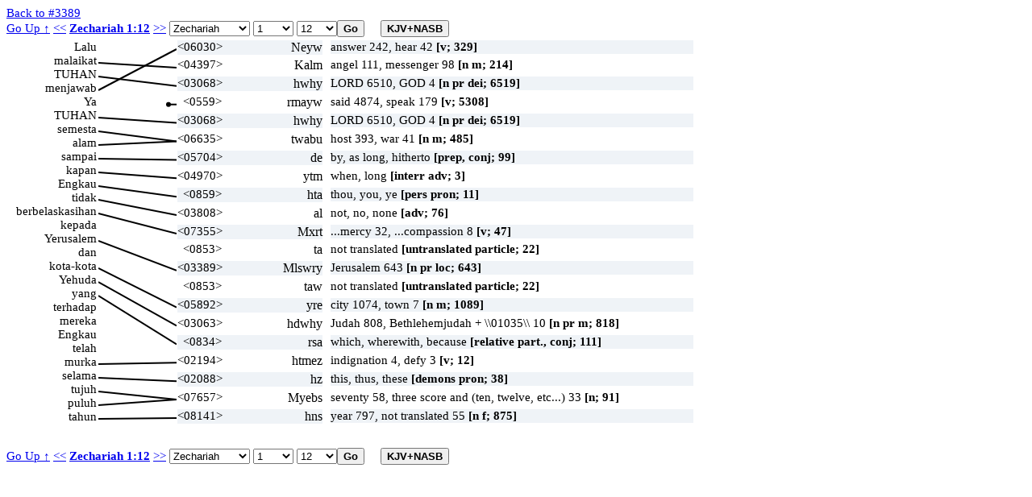

--- FILE ---
content_type: text/html; charset=UTF-8
request_url: https://ayt.co/interlinear/heb2ayt/detail.php?id=22891&s=3389
body_size: 54049
content:
<!DOCTYPE html>
<html>
<head>
<meta http-equiv="Content-Type" content="text/html; charset=iso-8859-1" />
<meta content="True" name="HandheldFriendly">
<meta name="viewport" content="width=device-width; initial-scale=1.0; maximum-scale=1.0; user-scalable=0;">
<meta name="viewport" content="width=device-width">
<title>Zechariah 1:12</title>
<link rel="stylesheet" href="../include/styles.css" type="text/css" />
<script type="text/javascript" language="javascript" src="wz_dragdrop.js"></script>
<script type="text/javascript" language="javascript" src="../include/scripts.js"></script>
</head>
<body ondblclick="clearBox();" onload="checkBrowser(22891);">
<a href="strong.php?s=3389">Back to #3389</a>
<input type="hidden" id="uri_old" value="/interlinear/heb2ayt/detail.php" /><input type="hidden" id="uri_new" value="/interlinear/grk2ayt/detail.php" /><div id="top-nav" style="position:absolute;"><form action="" method="post" name="formBible1" id="formBible1" onsubmit="goto(1);" "><a href="../view/?version=&dir=reverse&book=38&chapter=1">Go Up &uarr;</a>&nbsp;<a href="?id=22890">&lt;&lt;</a>
<b><a href=https://alkitab.sabda.org/verse.php?book=Zec&chapter=1&verse=12>Zechariah 1:12</a></b>
<a href="?id=22892">&gt;&gt;</a>
<select name="sbook1" id="sbook1" style="width:100px;" onchange="selectBookChapAll(this.selectedIndex+1, formBible1.schapter1.selectedIndex+1, formBible1.sverse1.selectedIndex, formBible1.schapter1, formBible1.sverse1);"><option value="1">Genesis</option><option value="2">Exodus</option><option value="3">Leviticus</option><option value="4">Numbers</option><option value="5">Deuteronomy</option><option value="6">Joshua</option><option value="7">Judges</option><option value="8">Ruth</option><option value="9">1 Samuel</option><option value="10">2 Samuel</option><option value="11">1 Kings</option><option value="12">2 Kings</option><option value="13">1 Chronicles</option><option value="14">2 Chronicles</option><option value="15">Ezra</option><option value="16">Nehemiah</option><option value="17">Esther</option><option value="18">Job</option><option value="19">Psalms</option><option value="20">Proverbs</option><option value="21">Ecclesiastes</option><option value="22">The Song of Songs</option><option value="23">Isaiah</option><option value="24">Jeremiah</option><option value="25">Lamentations</option><option value="26">Ezekiel</option><option value="27">Daniel</option><option value="28">Hosea</option><option value="29">Joel</option><option value="30">Amos</option><option value="31">Obadiah</option><option value="32">Jonah</option><option value="33">Micah</option><option value="34">Nahum</option><option value="35">Habakkuk</option><option value="36">Zephaniah</option><option value="37">Haggai</option><option value="38" selected>Zechariah</option><option value="39">Malachi</option><option value="40">Matthew</option><option value="41">Mark</option><option value="42">Luke</option><option value="43">John</option><option value="44">Acts</option><option value="45">Romans</option><option value="46">1 Corinthians</option><option value="47">2 Corinthians</option><option value="48">Galatians</option><option value="49">Ephesians</option><option value="50">Philippians</option><option value="51">Colossians</option><option value="52">1 Thessalonians</option><option value="53">2 Thessalonians</option><option value="54">1 Timothy</option><option value="55">2 Timothy</option><option value="56">Titus</option><option value="57">Philemon</option><option value="58">Hebrews</option><option value="59">James</option><option value="60">1 Peter</option><option value="61">2 Peter</option><option value="62">1 John</option><option value="63">2 John</option><option value="64">3 John</option><option value="65">Jude</option><option value="66">Revelation</option>		</select>		<select name="schapter1" id="schapter1" style="width:50px;" onchange="selectChapterAll(formBible1.sbook1.selectedIndex+1, this.selectedIndex+1, formBible1.sverse1.selectedIndex, formBible1.sverse1);"><option value="1" selected>1</option><option value="2">2</option><option value="3">3</option><option value="4">4</option><option value="5">5</option><option value="6">6</option><option value="7">7</option><option value="8">8</option><option value="9">9</option><option value="10">10</option><option value="11">11</option><option value="12">12</option><option value="13">13</option><option value="14">14</option>		</select>		<select name="sverse1" id="sverse1" style="width:50px;"><option value="1">1</option><option value="2">2</option><option value="3">3</option><option value="4">4</option><option value="5">5</option><option value="6">6</option><option value="7">7</option><option value="8">8</option><option value="9">9</option><option value="10">10</option><option value="11">11</option><option value="12" selected>12</option><option value="13">13</option><option value="14">14</option><option value="15">15</option><option value="16">16</option><option value="17">17</option><option value="18">18</option><option value="19">19</option><option value="20">20</option><option value="21">21</option></select><input type="submit" class="button" value="Go" /><input type="button" value="KJV+NASB" id="KJVNASB1" class="button toogle" onclick="showText();" title="show KJV and NASB"></form></div><div id="bottom-nav" style="position:absolute;"><form action="" method="post" name="formBible2" id="formBible2" onsubmit="goto(2);" "><a href="../view/?version=&dir=reverse&book=38&chapter=1">Go Up &uarr;</a>&nbsp;<a href="?id=22890">&lt;&lt;</a>
<b><a href=https://alkitab.sabda.org/verse.php?book=Zec&chapter=1&verse=12>Zechariah 1:12</a></b>
<a href="?id=22892">&gt;&gt;</a>
<select name="sbook2" id="sbook2" style="width:100px;" onchange="selectBookChapAll(this.selectedIndex+1, formBible2.schapter2.selectedIndex+1, formBible2.sverse2.selectedIndex, formBible2.schapter2, formBible2.sverse2);"><option value="1">Genesis</option><option value="2">Exodus</option><option value="3">Leviticus</option><option value="4">Numbers</option><option value="5">Deuteronomy</option><option value="6">Joshua</option><option value="7">Judges</option><option value="8">Ruth</option><option value="9">1 Samuel</option><option value="10">2 Samuel</option><option value="11">1 Kings</option><option value="12">2 Kings</option><option value="13">1 Chronicles</option><option value="14">2 Chronicles</option><option value="15">Ezra</option><option value="16">Nehemiah</option><option value="17">Esther</option><option value="18">Job</option><option value="19">Psalms</option><option value="20">Proverbs</option><option value="21">Ecclesiastes</option><option value="22">The Song of Songs</option><option value="23">Isaiah</option><option value="24">Jeremiah</option><option value="25">Lamentations</option><option value="26">Ezekiel</option><option value="27">Daniel</option><option value="28">Hosea</option><option value="29">Joel</option><option value="30">Amos</option><option value="31">Obadiah</option><option value="32">Jonah</option><option value="33">Micah</option><option value="34">Nahum</option><option value="35">Habakkuk</option><option value="36">Zephaniah</option><option value="37">Haggai</option><option value="38" selected>Zechariah</option><option value="39">Malachi</option><option value="40">Matthew</option><option value="41">Mark</option><option value="42">Luke</option><option value="43">John</option><option value="44">Acts</option><option value="45">Romans</option><option value="46">1 Corinthians</option><option value="47">2 Corinthians</option><option value="48">Galatians</option><option value="49">Ephesians</option><option value="50">Philippians</option><option value="51">Colossians</option><option value="52">1 Thessalonians</option><option value="53">2 Thessalonians</option><option value="54">1 Timothy</option><option value="55">2 Timothy</option><option value="56">Titus</option><option value="57">Philemon</option><option value="58">Hebrews</option><option value="59">James</option><option value="60">1 Peter</option><option value="61">2 Peter</option><option value="62">1 John</option><option value="63">2 John</option><option value="64">3 John</option><option value="65">Jude</option><option value="66">Revelation</option>		</select>		<select name="schapter2" id="schapter2" style="width:50px;" onchange="selectChapterAll(formBible2.sbook2.selectedIndex+1, this.selectedIndex+1, formBible2.sverse2.selectedIndex, formBible2.sverse2);"><option value="1" selected>1</option><option value="2">2</option><option value="3">3</option><option value="4">4</option><option value="5">5</option><option value="6">6</option><option value="7">7</option><option value="8">8</option><option value="9">9</option><option value="10">10</option><option value="11">11</option><option value="12">12</option><option value="13">13</option><option value="14">14</option>		</select>		<select name="sverse2" id="sverse2" style="width:50px;"><option value="1">1</option><option value="2">2</option><option value="3">3</option><option value="4">4</option><option value="5">5</option><option value="6">6</option><option value="7">7</option><option value="8">8</option><option value="9">9</option><option value="10">10</option><option value="11">11</option><option value="12" selected>12</option><option value="13">13</option><option value="14">14</option><option value="15">15</option><option value="16">16</option><option value="17">17</option><option value="18">18</option><option value="19">19</option><option value="20">20</option><option value="21">21</option></select><input type="submit" class="button" value="Go" /><input type="button" value="KJV+NASB" id="KJVNASB2" class="button toogle" onclick="showText();" title="show KJV and NASB"></form></div><div class="interlinear"><canvas id="myCanvas"></canvas>
<div id="av" class="dd"><div class="av"><b>KJV : </b>Then the angel &lt;04397&gt; of the LORD &lt;03068&gt; answered &lt;06030&gt; (8799) and said &lt;0559&gt; (8799), O LORD &lt;03068&gt; of hosts &lt;06635&gt;, how long wilt thou not have mercy &lt;07355&gt; (8762) on Jerusalem &lt;03389&gt; and on the cities &lt;05892&gt; of Judah &lt;03063&gt;, against which thou hast had indignation &lt;02194&gt; (8804) these threescore and ten &lt;07657&gt; years &lt;08141&gt;?<hr /><b>NASB : </b>Then the angel of the LORD said, &quot;O LORD of hosts, how long will You have no compassion for Jerusalem and the cities of Judah, with which You have been indignant these seventy years?&quot;<hr /><b>NASB# : </b>Then the angel&lt;4397&gt; of the LORD&lt;3068&gt; said&lt;559&gt;, &quot;O LORD&lt;3068&gt; of hosts&lt;6635&gt;, how&lt;4970&gt; long&lt;5704&gt;&lt;4970&gt; will You have&lt;7355&gt; no&lt;3808&gt; compassion&lt;7355&gt; for Jerusalem&lt;3389&gt; and the cities&lt;5892&gt; of Judah&lt;3063&gt;, with which&lt;834&gt; You have been&lt;2194&gt; indignant&lt;2194&gt; these&lt;2088&gt; seventy&lt;7657&gt; years&lt;8141&gt;?&quot;</div></div>
<div id="n1" class="dd" onclick="clickWord(this, 'l', 1)" ondblclick="dblClickWord(this, 'l', 1)">Lalu</div>
<div id="n2" class="dd" onclick="clickWord(this, 'l', 2)" ondblclick="dblClickWord(this, 'l', 2)">malaikat</div>
<div id="n3" class="dd" onclick="clickWord(this, 'l', 3)" ondblclick="dblClickWord(this, 'l', 3)">TUHAN</div>
<div id="n4" class="dd" onclick="clickWord(this, 'l', 4)" ondblclick="dblClickWord(this, 'l', 4)">menjawab</div>
<div id="n5" class="dd" onclick="clickWord(this, 'l', 5)" ondblclick="dblClickWord(this, 'l', 5)">Ya</div>
<div id="n6" class="dd" onclick="clickWord(this, 'l', 6)" ondblclick="dblClickWord(this, 'l', 6)">TUHAN</div>
<div id="n7" class="dd" onclick="clickWord(this, 'l', 7)" ondblclick="dblClickWord(this, 'l', 7)">semesta</div>
<div id="n8" class="dd" onclick="clickWord(this, 'l', 8)" ondblclick="dblClickWord(this, 'l', 8)">alam</div>
<div id="n9" class="dd" onclick="clickWord(this, 'l', 9)" ondblclick="dblClickWord(this, 'l', 9)">sampai</div>
<div id="n10" class="dd" onclick="clickWord(this, 'l', 10)" ondblclick="dblClickWord(this, 'l', 10)">kapan</div>
<div id="n11" class="dd" onclick="clickWord(this, 'l', 11)" ondblclick="dblClickWord(this, 'l', 11)">Engkau</div>
<div id="n12" class="dd" onclick="clickWord(this, 'l', 12)" ondblclick="dblClickWord(this, 'l', 12)">tidak</div>
<div id="n13" class="dd" onclick="clickWord(this, 'l', 13)" ondblclick="dblClickWord(this, 'l', 13)">berbelaskasihan</div>
<div id="n14" class="dd" onclick="clickWord(this, 'l', 14)" ondblclick="dblClickWord(this, 'l', 14)">kepada</div>
<div id="n15" class="dd" onclick="clickWord(this, 'l', 15)" ondblclick="dblClickWord(this, 'l', 15)">Yerusalem</div>
<div id="n16" class="dd" onclick="clickWord(this, 'l', 16)" ondblclick="dblClickWord(this, 'l', 16)">dan</div>
<div id="n17" class="dd" onclick="clickWord(this, 'l', 17)" ondblclick="dblClickWord(this, 'l', 17)">kota-kota</div>
<div id="n18" class="dd" onclick="clickWord(this, 'l', 18)" ondblclick="dblClickWord(this, 'l', 18)">Yehuda</div>
<div id="n19" class="dd" onclick="clickWord(this, 'l', 19)" ondblclick="dblClickWord(this, 'l', 19)">yang</div>
<div id="n20" class="dd" onclick="clickWord(this, 'l', 20)" ondblclick="dblClickWord(this, 'l', 20)">terhadap</div>
<div id="n21" class="dd" onclick="clickWord(this, 'l', 21)" ondblclick="dblClickWord(this, 'l', 21)">mereka</div>
<div id="n22" class="dd" onclick="clickWord(this, 'l', 22)" ondblclick="dblClickWord(this, 'l', 22)">Engkau</div>
<div id="n23" class="dd" onclick="clickWord(this, 'l', 23)" ondblclick="dblClickWord(this, 'l', 23)">telah</div>
<div id="n24" class="dd" onclick="clickWord(this, 'l', 24)" ondblclick="dblClickWord(this, 'l', 24)">murka</div>
<div id="n25" class="dd" onclick="clickWord(this, 'l', 25)" ondblclick="dblClickWord(this, 'l', 25)">selama</div>
<div id="n26" class="dd" onclick="clickWord(this, 'l', 26)" ondblclick="dblClickWord(this, 'l', 26)">tujuh</div>
<div id="n27" class="dd" onclick="clickWord(this, 'l', 27)" ondblclick="dblClickWord(this, 'l', 27)">puluh</div>
<div id="n28" class="dd" onclick="clickWord(this, 'l', 28)" ondblclick="dblClickWord(this, 'l', 28)">tahun</div>
<script type="text/javascript">
tip_strong4397 = '<b>KJV here</b>: Then the angel <04397> ';tip_strong3068 = '<b>KJV here</b>: of the LORD <03068> <br />O LORD <03068> ';tip_strong6030 = '<b>KJV here</b>: answered <06030> (8799) ';tip_strong8799 = '<b>KJV here</b>: answered <06030> (8799) <br />and said <0559> (8799), ';tip_strong559 = '<b>KJV here</b>: and said <0559> (8799), ';tip_strong6635 = '<b>KJV here</b>: of hosts <06635>, ';tip_strong7355 = '<b>KJV here</b>: how long wilt thou not have mercy <07355> (8762) ';tip_strong8762 = '<b>KJV here</b>: how long wilt thou not have mercy <07355> (8762) ';tip_strong3389 = '<b>KJV here</b>: on Jerusalem <03389> ';tip_strong5892 = '<b>KJV here</b>: and on the cities <05892> ';tip_strong3063 = '<b>KJV here</b>: of Judah <03063>, ';tip_strong2194 = '<b>KJV here</b>: against which thou hast had indignation <02194> (8804) ';tip_strong8804 = '<b>KJV here</b>: against which thou hast had indignation <02194> (8804) ';tip_strong7657 = '<b>KJV here</b>: these threescore and ten <07657> ';tip_strong8141 = '<b>KJV here</b>: years <08141>?';</script>
<script type="text/javascript">
tip_usage1 = '<b>KJV: 329</b><br />answer 242, hear 42, testify 12, speak 8, sing 4, bear 3, cry 2, witness 2, give 1, misc 13<br /><b>NASB:</b><br />accuse(1), accused(1), agrees to make(1), answer(94), answer*(1), answered(102), answering(1), answers(5), bear(2), bear witness(1), bears(1), bears witness(1), brought to answer(1), brought to give(1), continued(2), declare*(1), get...answer(1), give a a';tip_def1 = '<b>NASB:</b><br />to answer, respond<br /><b>KJV:  329</b><br /> 1) to answer, respond, testify, speak, shout<br />    1a) (Qal)<br />        1a1) to answer, respond to<br />        1a2) to testify, respond as a witness<br />    1b) (Niphal)<br />        1b1) to make answer<br />        1b2) to be answered, receive answer<br /> 2) (Qal) to sing, utter tunefully<br /> 3) (Qal) to dwell<br />';</script>
<div id="h1" style="width:180px; background-color:#eff3f7;" class="dd" onclick="clickWord(this, 'r', 1)" ondblclick="dblClickWord(this, 'r', 1)" onmouseover="showTip(tip_strong6030 + '<br />' + tip_usage1 + '<br/><a class=lexlinkcontent href=https://alkitab.sabda.org/strong.php?id=6030 target=_blank>&gt;&gt; selengkapnya &gt;&gt;</a>', 'anah (<a class=lexlinkheader href=https://alkitab.sabda.org/strong.php?id=6030 target=_blank>6030</a>)')" onmouseout="UnTip()"><span class="s" >&lt;06030&gt;</span> <span class="h" onmouseover="return escape(tip_usage1)">Neyw</span></div>
<div id="av1" style="width:450px; background-color:#eff3f7;" class="dd" onmouseover="showTip(tip_def1 + '<br/><a class=lexlinkcontent href=https://alkitab.sabda.org/strong.php?id=6030 target=_blank>&gt;&gt; selengkapnya &gt;&gt;</a>', 'anah (<a class=lexlinkheader href=https://alkitab.sabda.org/strong.php?id=6030 target=_blank>6030</a>)')" onmouseout="UnTip()">answer 242, hear 42 <b>[v; 329]</b></div>
<script type="text/javascript">
tip_usage2 = '<b>KJV: 214</b><br />angel 111, messenger 98, ambassadors 4, variant 1<br /><b>NASB:</b><br />ambassadors(2), angel(101), angels(9), envoys(1), messenger(24), messengers(76).';tip_def2 = '<b>NASB:</b><br />a messenger<br /><b>KJV:  214</b><br /> 1) messenger, representative<br />    1a) messenger<br />    1b) angel<br />    1c) the theophanic angel<br />';</script>
<div id="h2" style="width:180px; background-color:#ffffff;" class="dd" onclick="clickWord(this, 'r', 2)" ondblclick="dblClickWord(this, 'r', 2)" onmouseover="showTip(tip_strong4397 + '<br />' + tip_usage2 + '<br/><a class=lexlinkcontent href=https://alkitab.sabda.org/strong.php?id=4397 target=_blank>&gt;&gt; selengkapnya &gt;&gt;</a>', 'malak (<a class=lexlinkheader href=https://alkitab.sabda.org/strong.php?id=4397 target=_blank>4397</a>)')" onmouseout="UnTip()"><span class="s" >&lt;04397&gt;</span> <span class="h" onmouseover="return escape(tip_usage2)">Kalm</span></div>
<div id="av2" style="width:450px; background-color:#ffffff;" class="dd" onmouseover="showTip(tip_def2 + '<br/><a class=lexlinkcontent href=https://alkitab.sabda.org/strong.php?id=4397 target=_blank>&gt;&gt; selengkapnya &gt;&gt;</a>', 'malak (<a class=lexlinkheader href=https://alkitab.sabda.org/strong.php?id=4397 target=_blank>4397</a>)')" onmouseout="UnTip()">angel 111, messenger 98 <b>[n m; 214]</b></div>
<script type="text/javascript">
tip_usage3 = '<b>KJV: 6519</b><br />LORD 6510, GOD 4, JEHOVAH 4, variant 1<br /><b>NASB:</b><br />GOD(314), LORD(6399), LORD\'S(111).';tip_def3 = '<b>NASB:</b><br />the proper name of the God of Israel<br /><b>KJV:  6519</b><br /> Jehovah = "the existing One"<br /><br /> 1) the proper name of the one true God<br />    1a) unpronounced except with the vowel pointings of \\0136\\<br />';</script>
<div id="h3" style="width:180px; background-color:#eff3f7;" class="dd" onclick="clickWord(this, 'r', 3)" ondblclick="dblClickWord(this, 'r', 3)" onmouseover="showTip(tip_strong3068 + '<br />' + tip_usage3 + '<br/><a class=lexlinkcontent href=https://alkitab.sabda.org/strong.php?id=3068 target=_blank>&gt;&gt; selengkapnya &gt;&gt;</a>', 'Yhvh (<a class=lexlinkheader href=https://alkitab.sabda.org/strong.php?id=3068 target=_blank>3068</a>)')" onmouseout="UnTip()"><span class="s" >&lt;03068&gt;</span> <span class="h" onmouseover="return escape(tip_usage3)">hwhy</span></div>
<div id="av3" style="width:450px; background-color:#eff3f7;" class="dd" onmouseover="showTip(tip_def3 + '<br/><a class=lexlinkcontent href=https://alkitab.sabda.org/strong.php?id=3068 target=_blank>&gt;&gt; selengkapnya &gt;&gt;</a>', 'Yhvh (<a class=lexlinkheader href=https://alkitab.sabda.org/strong.php?id=3068 target=_blank>3068</a>)')" onmouseout="UnTip()">LORD 6510, GOD 4 <b>[n pr dei; 6519]</b></div>
<script type="text/javascript">
tip_usage4 = '<b>KJV: 5308</b><br />said 4874, speak 179, answer 99, command 30, tell 29, call 7, promised 6, misc. 84<br /><b>NASB:</b><br />address(1), advised(1), answer(2), answered(50), answers(1), ask(2), asked(4), asking(1), Asserting(1), assigned(1), call(2), called(4), command(1), commanded(14), commanded to say(1), commands(3), consider(1), continued(2), decided(2), declare*(1), decla';tip_def4 = '<b>NASB:</b><br />to utter, say<br /><b>KJV:  5308</b><br /> 1) to say, speak, utter<br />    1a) (Qal) to say,  to answer, to say in one\'s heart, to think,<br />        to command, to promise, to intend<br />    1b) (Niphal) to be told, to be said, to be called<br />    1c) (Hithpael) to boast, to act proudly<br />    1d) (Hiphil) to avow, to avouch<br />';</script>
<div id="h4" style="width:180px; background-color:#ffffff;" class="dd" onclick="clickWord(this, 'r', 4)" ondblclick="dblClickWord(this, 'r', 4)" onmouseover="showTip(tip_strong559 + '<br />' + tip_usage4 + '<br/><a class=lexlinkcontent href=https://alkitab.sabda.org/strong.php?id=559 target=_blank>&gt;&gt; selengkapnya &gt;&gt;</a>', 'amar (<a class=lexlinkheader href=https://alkitab.sabda.org/strong.php?id=559 target=_blank>559</a>)')" onmouseout="UnTip()"><span class="s" >&lt;0559&gt;</span> <span class="h" onmouseover="return escape(tip_usage4)">rmayw</span></div>
<div id="av4" style="width:450px; background-color:#ffffff;" class="dd" onmouseover="showTip(tip_def4 + '<br/><a class=lexlinkcontent href=https://alkitab.sabda.org/strong.php?id=559 target=_blank>&gt;&gt; selengkapnya &gt;&gt;</a>', 'amar (<a class=lexlinkheader href=https://alkitab.sabda.org/strong.php?id=559 target=_blank>559</a>)')" onmouseout="UnTip()">said 4874, speak 179 <b>[v; 5308]</b></div>
<script type="text/javascript">
tip_usage5 = '<b>KJV: 6519</b><br />LORD 6510, GOD 4, JEHOVAH 4, variant 1<br /><b>NASB:</b><br />GOD(314), LORD(6399), LORD\'S(111).';tip_def5 = '<b>NASB:</b><br />the proper name of the God of Israel<br /><b>KJV:  6519</b><br /> Jehovah = "the existing One"<br /><br /> 1) the proper name of the one true God<br />    1a) unpronounced except with the vowel pointings of \\0136\\<br />';</script>
<div id="h5" style="width:180px; background-color:#eff3f7;" class="dd" onclick="clickWord(this, 'r', 5)" ondblclick="dblClickWord(this, 'r', 5)" onmouseover="showTip(tip_strong3068 + '<br />' + tip_usage5 + '<br/><a class=lexlinkcontent href=https://alkitab.sabda.org/strong.php?id=3068 target=_blank>&gt;&gt; selengkapnya &gt;&gt;</a>', 'Yhvh (<a class=lexlinkheader href=https://alkitab.sabda.org/strong.php?id=3068 target=_blank>3068</a>)')" onmouseout="UnTip()"><span class="s" >&lt;03068&gt;</span> <span class="h" onmouseover="return escape(tip_usage5)">hwhy</span></div>
<div id="av5" style="width:450px; background-color:#eff3f7;" class="dd" onmouseover="showTip(tip_def5 + '<br/><a class=lexlinkcontent href=https://alkitab.sabda.org/strong.php?id=3068 target=_blank>&gt;&gt; selengkapnya &gt;&gt;</a>', 'Yhvh (<a class=lexlinkheader href=https://alkitab.sabda.org/strong.php?id=3068 target=_blank>3068</a>)')" onmouseout="UnTip()">LORD 6510, GOD 4 <b>[n pr dei; 6519]</b></div>
<script type="text/javascript">
tip_usage6 = '<b>KJV: 485</b><br />host 393, war 41, army 29, battle 5, service 5, appointed time 3, warfare 2, soldiers 1, company 1, misc 5<br /><b>NASB:</b><br />armies(23), army(79), army*(1), battle(1), combat(1), conflict(1), forced to labor(1), hardship(1), host(30), hosts(292), hosts is the army(1), most(1), service(10), struggle(1), trained(1), war(35), warfare(1).';tip_def6 = '<b>NASB:</b><br />army, war, warfare<br /><b>KJV:  485</b><br /> 1) that which goes forth, army, war, warfare, host<br />    1a) army, host<br />        1a1) host (of organised army)<br />        1a2) host (of angels)<br />        1a3) of sun, moon, and stars<br />        1a4) of whole creation<br />    1b) war, warfare, service, go out to war<br />    1c) service<br />';</script>
<div id="h6" style="width:180px; background-color:#ffffff;" class="dd" onclick="clickWord(this, 'r', 6)" ondblclick="dblClickWord(this, 'r', 6)" onmouseover="showTip(tip_strong6635 + '<br />' + tip_usage6 + '<br/><a class=lexlinkcontent href=https://alkitab.sabda.org/strong.php?id=6635 target=_blank>&gt;&gt; selengkapnya &gt;&gt;</a>', 'tsaba (<a class=lexlinkheader href=https://alkitab.sabda.org/strong.php?id=6635 target=_blank>6635</a>)')" onmouseout="UnTip()"><span class="s" >&lt;06635&gt;</span> <span class="h" onmouseover="return escape(tip_usage6)">twabu</span></div>
<div id="av6" style="width:450px; background-color:#ffffff;" class="dd" onmouseover="showTip(tip_def6 + '<br/><a class=lexlinkcontent href=https://alkitab.sabda.org/strong.php?id=6635 target=_blank>&gt;&gt; selengkapnya &gt;&gt;</a>', 'tsaba (<a class=lexlinkheader href=https://alkitab.sabda.org/strong.php?id=6635 target=_blank>6635</a>)')" onmouseout="UnTip()">host 393, war 41 <b>[n m; 485]</b></div>
<script type="text/javascript">
tip_usage7 = '<b>KJV: 99</b><br />by, as long, hitherto, when, how long, as yet<br /><b>NASB:</b><br />account(1), afar*(1), after(1), all the way(1), along(1), before(7), before*(3), beside*(1), beyond(2), beyond*(1), both*(1), completely*(1), either...or(1), equal(1), even(24), even including(1), exceedingly*(3), extremely*(1), far(131), far*(1), forever';tip_def7 = '<b>NASB:</b><br />as far as, even to, up to, until, while<br /><b>KJV:  99</b><br /> prep<br /> 1) as far as, even to, until, up to, while, as far as<br />    1a) of space<br />        1a1) as far as, up to, even to<br />    1b) in combination<br />        1b1) from...as far as, both...and (with \'min\' - from)<br />    1c) of time<br />        1c1) even to, until, unto, till, during, end<br />    1d) of degree<br />        1d1) even to, to the degree of, even like<br /><br /> conj<br /> 2) until, while, to the point that, so that even<br />';</script>
<div id="h7" style="width:180px; background-color:#eff3f7;" class="dd" onclick="clickWord(this, 'r', 7)" ondblclick="dblClickWord(this, 'r', 7)" onmouseover="showTip('<b>KJV here: -</b><br />' + tip_usage7 + '<br/><a class=lexlinkcontent href=https://alkitab.sabda.org/strong.php?id=5704 target=_blank>&gt;&gt; selengkapnya &gt;&gt;</a>', 'ad (<a class=lexlinkheader href=https://alkitab.sabda.org/strong.php?id=5704 target=_blank>5704</a>)')" onmouseout="UnTip()"><span class="s">&lt;05704&gt;</span> <span class="h" onmouseover="return escape(tip_usage7)">de</span></div>
<div id="av7" style="width:450px; background-color:#eff3f7;" class="dd" onmouseover="showTip(tip_def7 + '<br/><a class=lexlinkcontent href=https://alkitab.sabda.org/strong.php?id=5704 target=_blank>&gt;&gt; selengkapnya &gt;&gt;</a>', 'ad (<a class=lexlinkheader href=https://alkitab.sabda.org/strong.php?id=5704 target=_blank>5704</a>)')" onmouseout="UnTip()">by, as long, hitherto <b>[prep, conj; 99]</b></div>
<script type="text/javascript">
tip_usage8 = '<b>KJV: 3</b><br />when, long<br /><b>NASB:</b><br />how(30), long*(27), when(13).';tip_def8 = '<b>NASB:</b><br />when?<br /><b>KJV:  3</b><br /> 1) when?<br />    1a) with prep<br />        1a1) against when?, until when?, how long?, after how long?<br />';</script>
<div id="h8" style="width:180px; background-color:#ffffff;" class="dd" onclick="clickWord(this, 'r', 8)" ondblclick="dblClickWord(this, 'r', 8)" onmouseover="showTip('<b>KJV here: -</b><br />' + tip_usage8 + '<br/><a class=lexlinkcontent href=https://alkitab.sabda.org/strong.php?id=4970 target=_blank>&gt;&gt; selengkapnya &gt;&gt;</a>', 'mathay (<a class=lexlinkheader href=https://alkitab.sabda.org/strong.php?id=4970 target=_blank>4970</a>)')" onmouseout="UnTip()"><span class="s">&lt;04970&gt;</span> <span class="h" onmouseover="return escape(tip_usage8)">ytm</span></div>
<div id="av8" style="width:450px; background-color:#ffffff;" class="dd" onmouseover="showTip(tip_def8 + '<br/><a class=lexlinkcontent href=https://alkitab.sabda.org/strong.php?id=4970 target=_blank>&gt;&gt; selengkapnya &gt;&gt;</a>', 'mathay (<a class=lexlinkheader href=https://alkitab.sabda.org/strong.php?id=4970 target=_blank>4970</a>)')" onmouseout="UnTip()">when, long <b>[interr adv; 3]</b></div>
<script type="text/javascript">
tip_usage9 = '<b>KJV: 11</b><br />thou, you, ye<br /><b>NASB:</b><br />part(1), yours(1), yourself(21).';tip_def9 = '<b>NASB:</b><br />you (masc. sing.)<br /><b>KJV:  11</b><br /> 1) you (second pers. sing. masc.)<br />';</script>
<div id="h9" style="width:180px; background-color:#eff3f7;" class="dd" onclick="clickWord(this, 'r', 9)" ondblclick="dblClickWord(this, 'r', 9)" onmouseover="showTip('<b>KJV here: -</b><br />' + tip_usage9 + '<br/><a class=lexlinkcontent href=https://alkitab.sabda.org/strong.php?id=859 target=_blank>&gt;&gt; selengkapnya &gt;&gt;</a>', 'attah (<a class=lexlinkheader href=https://alkitab.sabda.org/strong.php?id=859 target=_blank>859</a>)')" onmouseout="UnTip()"><span class="s">&lt;0859&gt;</span> <span class="h" onmouseover="return escape(tip_usage9)">hta</span></div>
<div id="av9" style="width:450px; background-color:#eff3f7;" class="dd" onmouseover="showTip(tip_def9 + '<br/><a class=lexlinkcontent href=https://alkitab.sabda.org/strong.php?id=859 target=_blank>&gt;&gt; selengkapnya &gt;&gt;</a>', 'attah (<a class=lexlinkheader href=https://alkitab.sabda.org/strong.php?id=859 target=_blank>859</a>)')" onmouseout="UnTip()">thou, you, ye <b>[pers pron; 11]</b></div>
<script type="text/javascript">
tip_usage10 = '<b>KJV: 76</b><br />not, no, none, nay, never, neither, ere, otherwise, before<br /><b>NASB:</b><br />before(3), before*(5), behold(2), beyond(2), breathless*(1), cannot(81), cannot their nor(1), cannot*(47), carefully(1), cheaply*(1), disregarded*(1), except(1), failed*(1), false*(1), futile*(1), gone(1), ignorant*(1), illiterate*(1), impotent*(1), incap';tip_def10 = '<b>NASB:</b><br />not<br /><b>KJV:  76</b><br /> 1) not, no<br />    1a) not (with verb - absolute prohibition)<br />    1b) not (with modifier - negation)<br />    1c) nothing (subst)<br />    1d) without (with particle)<br />    1e) before (of time)<br />';</script>
<div id="h10" style="width:180px; background-color:#ffffff;" class="dd" onclick="clickWord(this, 'r', 10)" ondblclick="dblClickWord(this, 'r', 10)" onmouseover="showTip('<b>KJV here: -</b><br />' + tip_usage10 + '<br/><a class=lexlinkcontent href=https://alkitab.sabda.org/strong.php?id=3808 target=_blank>&gt;&gt; selengkapnya &gt;&gt;</a>', 'lo or@ lo or@ loh (<a class=lexlinkheader href=https://alkitab.sabda.org/strong.php?id=3808 target=_blank>3808</a>)')" onmouseout="UnTip()"><span class="s">&lt;03808&gt;</span> <span class="h" onmouseover="return escape(tip_usage10)">al</span></div>
<div id="av10" style="width:450px; background-color:#ffffff;" class="dd" onmouseover="showTip(tip_def10 + '<br/><a class=lexlinkcontent href=https://alkitab.sabda.org/strong.php?id=3808 target=_blank>&gt;&gt; selengkapnya &gt;&gt;</a>', 'lo or@ lo or@ loh (<a class=lexlinkheader href=https://alkitab.sabda.org/strong.php?id=3808 target=_blank>3808</a>)')" onmouseout="UnTip()">not, no, none <b>[adv; 76]</b></div>
<script type="text/javascript">
tip_usage11 = '<b>KJV: 47</b><br />...mercy 32, ...compassion 8, pity 3, love 1, merciful 1, Ruhamah 1, surely 1<br /><b>NASB:</b><br />compassion(1), compassionate(1), find compassion(1), finds mercy(1), had(2), had compassion(2), has compassion(4), have compassion(20), have had compassion(1), have mercy(2), have pity(1), have...compassion(3), have...mercy(2), love(1), mercy(1), obtained';tip_def11 = '<b>NASB:</b><br />to love, have compassion<br /><b>KJV:  47</b><br /> 1) to love, love deeply, have mercy, be compassionate, have tender<br />    affection, have compassion<br />    1a) (Qal) to love<br />    1b) (Piel)<br />        1b1) to have compassion, be compassionate<br />             1b1a) of God, man<br />    1c) (Pual) to be shown compassion, be compassionate<br />';</script>
<div id="h11" style="width:180px; background-color:#eff3f7;" class="dd" onclick="clickWord(this, 'r', 11)" ondblclick="dblClickWord(this, 'r', 11)" onmouseover="showTip(tip_strong7355 + '<br />' + tip_usage11 + '<br/><a class=lexlinkcontent href=https://alkitab.sabda.org/strong.php?id=7355 target=_blank>&gt;&gt; selengkapnya &gt;&gt;</a>', 'racham (<a class=lexlinkheader href=https://alkitab.sabda.org/strong.php?id=7355 target=_blank>7355</a>)')" onmouseout="UnTip()"><span class="s" >&lt;07355&gt;</span> <span class="h" onmouseover="return escape(tip_usage11)">Mxrt</span></div>
<div id="av11" style="width:450px; background-color:#eff3f7;" class="dd" onmouseover="showTip(tip_def11 + '<br/><a class=lexlinkcontent href=https://alkitab.sabda.org/strong.php?id=7355 target=_blank>&gt;&gt; selengkapnya &gt;&gt;</a>', 'racham (<a class=lexlinkheader href=https://alkitab.sabda.org/strong.php?id=7355 target=_blank>7355</a>)')" onmouseout="UnTip()">...mercy 32, ...compassion 8 <b>[v; 47]</b></div>
<script type="text/javascript">
tip_usage12 = '<b>KJV: 22</b><br />not translated<br /><b>NASB:</b><br />';tip_def12 = '<b>NASB:</b><br />untranslatable mark of the accusative case.<br /><b>KJV:  22</b><br /> 1) sign of the definite direct object, not translated in English<br />    but generally preceding and indicating the accusative<br />';</script>
<div id="h12" style="width:180px; background-color:#ffffff;" class="dd" onclick="clickWord(this, 'r', 12)" ondblclick="dblClickWord(this, 'r', 12)" onmouseover="showTip('<b>KJV here: -</b><br />' + tip_usage12 + '<br/><a class=lexlinkcontent href=https://alkitab.sabda.org/strong.php?id=853 target=_blank>&gt;&gt; selengkapnya &gt;&gt;</a>', 'eth (<a class=lexlinkheader href=https://alkitab.sabda.org/strong.php?id=853 target=_blank>853</a>)')" onmouseout="UnTip()"><span class="s">&lt;0853&gt;</span> <span class="h" onmouseover="return escape(tip_usage12)">ta</span></div>
<div id="av12" style="width:450px; background-color:#ffffff;" class="dd" onmouseover="showTip(tip_def12 + '<br/><a class=lexlinkcontent href=https://alkitab.sabda.org/strong.php?id=853 target=_blank>&gt;&gt; selengkapnya &gt;&gt;</a>', 'eth (<a class=lexlinkheader href=https://alkitab.sabda.org/strong.php?id=853 target=_blank>853</a>)')" onmouseout="UnTip()">not translated <b>[untranslated particle; 22]</b></div>
<script type="text/javascript">
tip_usage13 = '<b>KJV: 643</b><br />Jerusalem 643<br /><b>NASB:</b><br />Jerusalem(642), Jerusalem\'s(1).';tip_def13 = '<b>NASB:</b><br />prob. foundation of peace, capital city of all Isr.<br /><b>KJV:  643</b><br /> Jerusalem = "teaching of peace"<br /><br /> 1) the chief city of Palestine and capital of the united kingdom and<br />    the nation of Judah after the split<br />';</script>
<div id="h13" style="width:180px; background-color:#eff3f7;" class="dd" onclick="clickWord(this, 'r', 13)" ondblclick="dblClickWord(this, 'r', 13)" onmouseover="showTip(tip_strong3389 + '<br />' + tip_usage13 + '<br/><a class=lexlinkcontent href=https://alkitab.sabda.org/strong.php?id=3389 target=_blank>&gt;&gt; selengkapnya &gt;&gt;</a>', 'Yerushalaim or@ Yerushalayim (<a class=lexlinkheader href=https://alkitab.sabda.org/strong.php?id=3389 target=_blank>3389</a>)')" onmouseout="UnTip()"><span class="s" >&lt;03389&gt;</span> <span class="h" onmouseover="return escape(tip_usage13)">Mlswry</span></div>
<div id="av13" style="width:450px; background-color:#eff3f7;" class="dd" onmouseover="showTip(tip_def13 + '<br/><a class=lexlinkcontent href=https://alkitab.sabda.org/strong.php?id=3389 target=_blank>&gt;&gt; selengkapnya &gt;&gt;</a>', 'Yerushalaim or@ Yerushalayim (<a class=lexlinkheader href=https://alkitab.sabda.org/strong.php?id=3389 target=_blank>3389</a>)')" onmouseout="UnTip()">Jerusalem 643 <b>[n pr loc; 643]</b></div>
<script type="text/javascript">
tip_usage14 = '<b>KJV: 22</b><br />not translated<br /><b>NASB:</b><br />';tip_def14 = '<b>NASB:</b><br />untranslatable mark of the accusative case.<br /><b>KJV:  22</b><br /> 1) sign of the definite direct object, not translated in English<br />    but generally preceding and indicating the accusative<br />';</script>
<div id="h14" style="width:180px; background-color:#ffffff;" class="dd" onclick="clickWord(this, 'r', 14)" ondblclick="dblClickWord(this, 'r', 14)" onmouseover="showTip('<b>KJV here: -</b><br />' + tip_usage14 + '<br/><a class=lexlinkcontent href=https://alkitab.sabda.org/strong.php?id=853 target=_blank>&gt;&gt; selengkapnya &gt;&gt;</a>', 'eth (<a class=lexlinkheader href=https://alkitab.sabda.org/strong.php?id=853 target=_blank>853</a>)')" onmouseout="UnTip()"><span class="s">&lt;0853&gt;</span> <span class="h" onmouseover="return escape(tip_usage14)">taw</span></div>
<div id="av14" style="width:450px; background-color:#ffffff;" class="dd" onmouseover="showTip(tip_def14 + '<br/><a class=lexlinkcontent href=https://alkitab.sabda.org/strong.php?id=853 target=_blank>&gt;&gt; selengkapnya &gt;&gt;</a>', 'eth (<a class=lexlinkheader href=https://alkitab.sabda.org/strong.php?id=853 target=_blank>853</a>)')" onmouseout="UnTip()">not translated <b>[untranslated particle; 22]</b></div>
<script type="text/javascript">
tip_usage15 = '<b>KJV: 1089</b><br />city 1074, town 7, every one 2, variant 6<br /><b>NASB:</b><br />anguish(1), wrath(1).';tip_def15 = '<b>NASB:</b><br />excitement<br /><b>KJV:  1089</b><br /> 1) excitement, anguish<br />    1a) of terror<br /> 2) city, town (a place of waking, guarded)<br />    2a) city, town<br />';</script>
<div id="h15" style="width:180px; background-color:#eff3f7;" class="dd" onclick="clickWord(this, 'r', 15)" ondblclick="dblClickWord(this, 'r', 15)" onmouseover="showTip(tip_strong5892 + '<br />' + tip_usage15 + '<br/><a class=lexlinkcontent href=https://alkitab.sabda.org/strong.php?id=5892 target=_blank>&gt;&gt; selengkapnya &gt;&gt;</a>', 'ir (<a class=lexlinkheader href=https://alkitab.sabda.org/strong.php?id=5892 target=_blank>5892</a>)')" onmouseout="UnTip()"><span class="s" >&lt;05892&gt;</span> <span class="h" onmouseover="return escape(tip_usage15)">yre</span></div>
<div id="av15" style="width:450px; background-color:#eff3f7;" class="dd" onmouseover="showTip(tip_def15 + '<br/><a class=lexlinkcontent href=https://alkitab.sabda.org/strong.php?id=5892 target=_blank>&gt;&gt; selengkapnya &gt;&gt;</a>', 'ir (<a class=lexlinkheader href=https://alkitab.sabda.org/strong.php?id=5892 target=_blank>5892</a>)')" onmouseout="UnTip()">city 1074, town 7 <b>[n m; 1089]</b></div>
<script type="text/javascript">
tip_usage16 = '<b>KJV: 818</b><br />Judah 808, Bethlehemjudah + \\01035\\ 10<br /><b>NASB:</b><br />Jews(1), Judah(815), Judah\'s(2).';tip_def16 = '<b>NASB:</b><br />prob. praised, a son of Jacob, also his desc., the S. kingdom, also four Isr.<br /><b>KJV:  818</b><br /> Judah = "praised"<br /><br /> 1) the son of Jacob by Leah<br /> 2) the tribe descended from Judah the son of Jacob<br /> 3) the territory occupied by the tribe of Judah<br /> 4) the kingdom comprised of the tribes of Judah and Benjamin which<br />    occupied the southern part of Canaan after the nation split upon<br />    the death of Solomon<br /> 5) a Levite in Ezra\'s time<br /> 6) an overseer of Jerusalem in the time of Nehemiah<br /> 7) a Levite musician in the time of Nehemiah<br /> 8) a priest in the time of Nehemiah<br />';</script>
<div id="h16" style="width:180px; background-color:#ffffff;" class="dd" onclick="clickWord(this, 'r', 16)" ondblclick="dblClickWord(this, 'r', 16)" onmouseover="showTip(tip_strong3063 + '<br />' + tip_usage16 + '<br/><a class=lexlinkcontent href=https://alkitab.sabda.org/strong.php?id=3063 target=_blank>&gt;&gt; selengkapnya &gt;&gt;</a>', 'Yehudah (<a class=lexlinkheader href=https://alkitab.sabda.org/strong.php?id=3063 target=_blank>3063</a>)')" onmouseout="UnTip()"><span class="s" >&lt;03063&gt;</span> <span class="h" onmouseover="return escape(tip_usage16)">hdwhy</span></div>
<div id="av16" style="width:450px; background-color:#ffffff;" class="dd" onmouseover="showTip(tip_def16 + '<br/><a class=lexlinkcontent href=https://alkitab.sabda.org/strong.php?id=3063 target=_blank>&gt;&gt; selengkapnya &gt;&gt;</a>', 'Yehudah (<a class=lexlinkheader href=https://alkitab.sabda.org/strong.php?id=3063 target=_blank>3063</a>)')" onmouseout="UnTip()">Judah 808, Bethlehemjudah + \\01035\\ 10 <b>[n pr m; 818]</b></div>
<script type="text/javascript">
tip_usage17 = '<b>KJV: 111</b><br />which, wherewith, because, when, soon, whilst, as if, as when, that, until, much, whosoever, whereas, wherein, whom, whose<br /><b>NASB:</b><br />although(1), anyone(1), because(45), because*(73), before*(3), concerning*(1), deadly*(1), everything*(2), everywhere*(2), how(24), how*(6), if(8), inasmuch(1), inasmuch*(2), just(1), just*(6), much(1), powder*(1), reason(1), set(1), since(3), since*(5), ';tip_def17 = '<b>NASB:</b><br />who, which, that<br /><b>KJV:  111</b><br /> 1) (relative part.)<br />    1a) which, who<br />    1b) that which<br /> 2) (conj)<br />    2a) that (in obj clause)<br />    2b) when<br />    2c) since<br />    2d) as<br />    2e) conditional if<br />';</script>
<div id="h17" style="width:180px; background-color:#eff3f7;" class="dd" onclick="clickWord(this, 'r', 17)" ondblclick="dblClickWord(this, 'r', 17)" onmouseover="showTip('<b>KJV here: -</b><br />' + tip_usage17 + '<br/><a class=lexlinkcontent href=https://alkitab.sabda.org/strong.php?id=834 target=_blank>&gt;&gt; selengkapnya &gt;&gt;</a>', 'asher (<a class=lexlinkheader href=https://alkitab.sabda.org/strong.php?id=834 target=_blank>834</a>)')" onmouseout="UnTip()"><span class="s">&lt;0834&gt;</span> <span class="h" onmouseover="return escape(tip_usage17)">rsa</span></div>
<div id="av17" style="width:450px; background-color:#eff3f7;" class="dd" onmouseover="showTip(tip_def17 + '<br/><a class=lexlinkcontent href=https://alkitab.sabda.org/strong.php?id=834 target=_blank>&gt;&gt; selengkapnya &gt;&gt;</a>', 'asher (<a class=lexlinkheader href=https://alkitab.sabda.org/strong.php?id=834 target=_blank>834</a>)')" onmouseout="UnTip()">which, wherewith, because <b>[relative part., conj; 111]</b></div>
<script type="text/javascript">
tip_usage18 = '<b>KJV: 12</b><br />indignation 4, defy 3, abhor 2, angry 2, abominable 1<br /><b>NASB:</b><br />abhor(1), angry(1), become enraged(1), been indignant(1), cursed(2), denounce(2), denounced(1), indignant(2), indignation(1).';tip_def18 = '<b>NASB:</b><br />to be indignant<br /><b>KJV:  12</b><br /> 1) to denounce, express indignation, be indignant<br />    1a) (Qal)<br />        1a1) to have indignation, be indignant, be angrily indignant,<br />             be defiant<br />        1a2) to be abhorrent<br />        1a3) to express indignation in speech, denounce, curse<br />    1b) (Niphal) to show indignation, show anger<br />';</script>
<div id="h18" style="width:180px; background-color:#ffffff;" class="dd" onclick="clickWord(this, 'r', 18)" ondblclick="dblClickWord(this, 'r', 18)" onmouseover="showTip(tip_strong2194 + '<br />' + tip_usage18 + '<br/><a class=lexlinkcontent href=https://alkitab.sabda.org/strong.php?id=2194 target=_blank>&gt;&gt; selengkapnya &gt;&gt;</a>', 'zaam (<a class=lexlinkheader href=https://alkitab.sabda.org/strong.php?id=2194 target=_blank>2194</a>)')" onmouseout="UnTip()"><span class="s" >&lt;02194&gt;</span> <span class="h" onmouseover="return escape(tip_usage18)">htmez</span></div>
<div id="av18" style="width:450px; background-color:#ffffff;" class="dd" onmouseover="showTip(tip_def18 + '<br/><a class=lexlinkcontent href=https://alkitab.sabda.org/strong.php?id=2194 target=_blank>&gt;&gt; selengkapnya &gt;&gt;</a>', 'zaam (<a class=lexlinkheader href=https://alkitab.sabda.org/strong.php?id=2194 target=_blank>2194</a>)')" onmouseout="UnTip()">indignation 4, defy 3 <b>[v; 12]</b></div>
<script type="text/javascript">
tip_usage19 = '<b>KJV: 38</b><br />this, thus, these, such, very, hath, hence, side, same<br /><b>NASB:</b><br />another(5), both sides*(1), both*(1), completely*(1), daylight*(1), each side(1), either side(1), ever(3), first woman(1), follows(1), here(29), how*(3), itself(1), just(1), morning(1), now(1), now*(1), one(12), one and another(1), one as well as another(';tip_def19 = '<b>NASB:</b><br />this, here<br /><b>KJV:  38</b><br /> 1) this, this one, here, which, this...that, the one...the other,<br />    another, such<br />    1a) (alone)<br />        1a1) this one<br />        1a2) this...that, the one...the other, another<br />    1b) (appos to subst)<br />        1b1) this<br />    1c) (as predicate)<br />        1c1) this, such<br />    1d) (enclitically)<br />        1d1) then<br />        1d2) who, whom<br />        1d3) how now, what now<br />        1d4) what now<br />        1d5) wherefore now<br />        1d6) behold here<br />        1d7) just now<br />        1d8) now, now already<br />    1e) (poetry)<br />        1e1) wherein, which, those who<br />    1f) (with prefixes)<br />        1f1) in this (place) here, then<br />        1f2) on these conditions, herewith, thus provided, by, through<br />             this, for this cause, in this matter<br />        1f3) thus and thus<br />        1f4) as follows, things such as these, accordingly, to that<br />             effect, in like manner, thus and thus<br />        1f5) from here, hence, on one side...on the other side<br />        1f6) on this account<br />        1f7) in spite of this, which, whence, how<br />';</script>
<div id="h19" style="width:180px; background-color:#eff3f7;" class="dd" onclick="clickWord(this, 'r', 19)" ondblclick="dblClickWord(this, 'r', 19)" onmouseover="showTip('<b>KJV here: -</b><br />' + tip_usage19 + '<br/><a class=lexlinkcontent href=https://alkitab.sabda.org/strong.php?id=2088 target=_blank>&gt;&gt; selengkapnya &gt;&gt;</a>', 'zeh (<a class=lexlinkheader href=https://alkitab.sabda.org/strong.php?id=2088 target=_blank>2088</a>)')" onmouseout="UnTip()"><span class="s">&lt;02088&gt;</span> <span class="h" onmouseover="return escape(tip_usage19)">hz</span></div>
<div id="av19" style="width:450px; background-color:#eff3f7;" class="dd" onmouseover="showTip(tip_def19 + '<br/><a class=lexlinkcontent href=https://alkitab.sabda.org/strong.php?id=2088 target=_blank>&gt;&gt; selengkapnya &gt;&gt;</a>', 'zeh (<a class=lexlinkheader href=https://alkitab.sabda.org/strong.php?id=2088 target=_blank>2088</a>)')" onmouseout="UnTip()">this, thus, these <b>[demons pron; 38]</b></div>
<script type="text/javascript">
tip_usage20 = '<b>KJV: 91</b><br />seventy 58, three score and (ten, twelve, etc...) 33<br /><b>NASB:</b><br />1,775*(2), 172*(1), 2,172*(1), 22,273*(1), 273*(1), 372*(2), 470,000*(1), 50,070*(1), 54,400*(1), 675*(1), 675,000*(1), 70(4), 70,000*(4), 72*(1), 72,000*(1), 74*(2), 74,600*(2), 75,000*(1), 76,500*(1), 77*(1), 775*(1), 973*(2), seventy(53), seventy-five(';tip_def20 = '<b>NASB:</b><br />seventy (a card. number)<br /><b>KJV:  91</b><br /> 1) seventy<br />';</script>
<div id="h20" style="width:180px; background-color:#ffffff;" class="dd" onclick="clickWord(this, 'r', 20)" ondblclick="dblClickWord(this, 'r', 20)" onmouseover="showTip(tip_strong7657 + '<br />' + tip_usage20 + '<br/><a class=lexlinkcontent href=https://alkitab.sabda.org/strong.php?id=7657 target=_blank>&gt;&gt; selengkapnya &gt;&gt;</a>', 'shibim (<a class=lexlinkheader href=https://alkitab.sabda.org/strong.php?id=7657 target=_blank>7657</a>)')" onmouseout="UnTip()"><span class="s" >&lt;07657&gt;</span> <span class="h" onmouseover="return escape(tip_usage20)">Myebs</span></div>
<div id="av20" style="width:450px; background-color:#ffffff;" class="dd" onmouseover="showTip(tip_def20 + '<br/><a class=lexlinkcontent href=https://alkitab.sabda.org/strong.php?id=7657 target=_blank>&gt;&gt; selengkapnya &gt;&gt;</a>', 'shibim (<a class=lexlinkheader href=https://alkitab.sabda.org/strong.php?id=7657 target=_blank>7657</a>)')" onmouseout="UnTip()">seventy 58, three score and (ten, twelve, etc...) 33 <b>[n; 91]</b></div>
<script type="text/javascript">
tip_usage21 = '<b>KJV: 875</b><br />year 797, not translated 55, yearly 3, yearly + \\08141\\ 2, year + \\01121\\ 1, live + \\02416\\ 1, old + \\02416\\ + \\03117\\ 1, misc 4<br /><b>NASB:</b><br />annual*(1), annually(2), annually*(4), count(2), every year(2), length(3), life(1), year(318), yearling(2), yearly(1), years(451), years the year(1).';tip_def21 = '<b>NASB:</b><br />a year<br /><b>KJV:  875</b><br /> 1) year<br />    1a) as division of time<br />    1b) as measure of time<br />    1c) as indication of age<br />    1d) a lifetime (of years of life)<br />';</script>
<div id="h21" style="width:180px; background-color:#eff3f7;" class="dd" onclick="clickWord(this, 'r', 21)" ondblclick="dblClickWord(this, 'r', 21)" onmouseover="showTip(tip_strong8141 + '<br />' + tip_usage21 + '<br/><a class=lexlinkcontent href=https://alkitab.sabda.org/strong.php?id=8141 target=_blank>&gt;&gt; selengkapnya &gt;&gt;</a>', 'shanah (<a class=lexlinkheader href=https://alkitab.sabda.org/strong.php?id=8141 target=_blank>8141</a>)')" onmouseout="UnTip()"><span class="s" >&lt;08141&gt;</span> <span class="h" onmouseover="return escape(tip_usage21)">hns</span></div>
<div id="av21" style="width:450px; background-color:#eff3f7;" class="dd" onmouseover="showTip(tip_def21 + '<br/><a class=lexlinkcontent href=https://alkitab.sabda.org/strong.php?id=8141 target=_blank>&gt;&gt; selengkapnya &gt;&gt;</a>', 'shanah (<a class=lexlinkheader href=https://alkitab.sabda.org/strong.php?id=8141 target=_blank>8141</a>)')" onmouseout="UnTip()">year 797, not translated 55 <b>[n f; 875]</b></div>
<script type="text/javascript">
<!--
SET_DHTML("av"+CURSOR_HAND, "n1"+NO_DRAG, "n2"+NO_DRAG, "n3"+NO_DRAG, "n4"+NO_DRAG, "n5"+NO_DRAG, "n6"+NO_DRAG, "n7"+NO_DRAG, "n8"+NO_DRAG, "n9"+NO_DRAG, "n10"+NO_DRAG, "n11"+NO_DRAG, "n12"+NO_DRAG, "n13"+NO_DRAG, "n14"+NO_DRAG, "n15"+NO_DRAG, "n16"+NO_DRAG, "n17"+NO_DRAG, "n18"+NO_DRAG, "n19"+NO_DRAG, "n20"+NO_DRAG, "n21"+NO_DRAG, "n22"+NO_DRAG, "n23"+NO_DRAG, "n24"+NO_DRAG, "n25"+NO_DRAG, "n26"+NO_DRAG, "n27"+NO_DRAG, "n28"+NO_DRAG, "h1"+NO_DRAG, "h2"+NO_DRAG, "h3"+NO_DRAG, "h4"+NO_DRAG, "h5"+NO_DRAG, "h6"+NO_DRAG, "h7"+NO_DRAG, "h8"+NO_DRAG, "h9"+NO_DRAG, "h10"+NO_DRAG, "h11"+NO_DRAG, "h12"+NO_DRAG, "h13"+NO_DRAG, "h14"+NO_DRAG, "h15"+NO_DRAG, "h16"+NO_DRAG, "h17"+NO_DRAG, "h18"+NO_DRAG, "h19"+NO_DRAG, "h20"+NO_DRAG, "h21"+NO_DRAG, "av1"+NO_DRAG, "av2"+NO_DRAG, "av3"+NO_DRAG, "av4"+NO_DRAG, "av5"+NO_DRAG, "av6"+NO_DRAG, "av7"+NO_DRAG, "av8"+NO_DRAG, "av9"+NO_DRAG, "av10"+NO_DRAG, "av11"+NO_DRAG, "av12"+NO_DRAG, "av13"+NO_DRAG, "av14"+NO_DRAG, "av15"+NO_DRAG, "av16"+NO_DRAG, "av17"+NO_DRAG, "av18"+NO_DRAG, "av19"+NO_DRAG, "av20"+NO_DRAG, "av21"+NO_DRAG);
nmax = 0;for (i = 1; i <= 28; i++) {  npos = dd.elements["n"+i].w;  if (nmax < npos)    nmax = npos;}
hmax = 0;for (i = 1; i <= 21; i++) {  hpos = dd.elements["h"+i].w;  if (hmax < hpos)    hmax = hpos;}
avmax = 0;for (i = 1; i <= 21; i++) {  avpos = dd.elements["av"+i].w;  if (avmax < avpos)    avmax = avpos;}
diff = dd.elements["n1"].h*28-dd.elements["h1"].h*21;if (diff > 0) {  linc = dd.elements["n1"].h;  rinc = dd.elements["h1"].h+diff/(21-1);}
else {  linc = dd.elements["n1"].h-diff/(28-1);  rinc = dd.elements["h1"].h;}
x1 = 20+nmax;x2 = x1+100;x3 = x2+hmax+10;x4 = x3+avmax+10;w = dd.getWndW()-x4-20;if (w < 400) {  w = 400;  x4 = dd.getWndW()-w-20;}ystatic = 10;y = 50;y1 = dd.elements["n1"].h/2+y;y2 = dd.elements["h1"].h/2+y;cw=97;for (i = 1; i <= 28; i++) {  dd.elements["n"+i].moveTo(x1-dd.elements["n"+i].w, (i-1)*linc+y);}for (i = 1; i <= 21; i++) {  dd.elements["h"+i].moveTo(x2, (i-1)*rinc+y);  dd.elements["av"+i].moveTo(x3, (i-1)*rinc+y);}document.getElementById("bottom-nav").style.top = (y+30)+(28*linc)+"px";var canvas = document.getElementById('myCanvas');canvas.setAttribute("width",cw+"px");canvas.setAttribute("height",21*rinc+"px");canvas.style.top=(y+1)+"px";canvas.style.left=(x1+2)+"px";dd.elements.av.hide();dd.elements.av.moveTo(x4, y);dd.elements.av.resizeTo(w, dd.elements.av.h);linkage = new Array();  linkage[0] = new Array(0, 4, 1, 2);  linkage[1] = new Array(2, 2, 1, 2);  linkage[2] = new Array(3, 3, 1, 2);  linkage[3] = new Array(4, 1, 1, 2);  linkage[4] = new Array(6, 5, 1, 2);  linkage[5] = new Array(7, 6, 1, 2);  linkage[6] = new Array(8, 6, 1, 2);  linkage[7] = new Array(9, 7, 1, 2);  linkage[8] = new Array(10, 8, 1, 2);  linkage[9] = new Array(11, 9, 1, 2);  linkage[10] = new Array(12, 10, 1, 2);  linkage[11] = new Array(13, 11, 1, 2);  linkage[12] = new Array(15, 13, 1, 2);  linkage[13] = new Array(17, 15, 1, 2);  linkage[14] = new Array(18, 16, 1, 2);  linkage[15] = new Array(19, 17, 1, 2);  linkage[16] = new Array(24, 18, 1, 2);  linkage[17] = new Array(25, 19, 1, 2);  linkage[18] = new Array(26, 20, 1, 2);  linkage[19] = new Array(27, 20, 1, 2);  linkage[20] = new Array(28, 21, 1, 2);warna = new Array();warna[0] = '';warna[1] = '#000';warna[2] = '#00F';warna[3] = '#0C0';warna[4] = '#F00';warna[253] = '#8C8';warna[255] = '#888';var ctx = canvas.getContext("2d");for(i=0;i<31;i++){ctx.beginPath();ctx.lineWidth=2;ctx.strokeStyle=warna[linkage[i][2]];if ((linkage[i][0] != 0) && (linkage[i][1] != 0)) {ctx.moveTo(0, ((linkage[i][0]-1)*linc+ystatic));ctx.lineTo(cw, ((linkage[i][1]-1)*rinc+ystatic));ctx.stroke();ctx.closePath();}else if ((linkage[i][0] != 0) && (linkage[i][1] == 0)) {y = (linkage[i][0]-1)*linc+ystatic;ctx.moveTo(0, y);ctx.lineTo(10, y);ctx.stroke();ctx.closePath();ctx.beginPath();ctx.arc(10,y,2,0,2*Math.PI);ctx.fillStyle = warna[linkage[i][2]];ctx.fill();ctx.stroke();ctx.closePath();}else if ((linkage[i][0] == 0) && (linkage[i][1] != 0)) {y = (linkage[i][1]-1)*rinc+ystatic;ctx.moveTo(cw-10, y);ctx.lineTo(cw, y);ctx.stroke();ctx.closePath();ctx.beginPath();ctx.arc(cw-10,y,2,0,2*Math.PI);ctx.fillStyle = warna[linkage[i][2]];ctx.fill();ctx.stroke();ctx.closePath();}}
checked = false;//-->
</script>
</script>
</div>
<script type="text/javascript" language="javascript" src="../include/wz_tooltip.js"></script>
</body>
</html>
